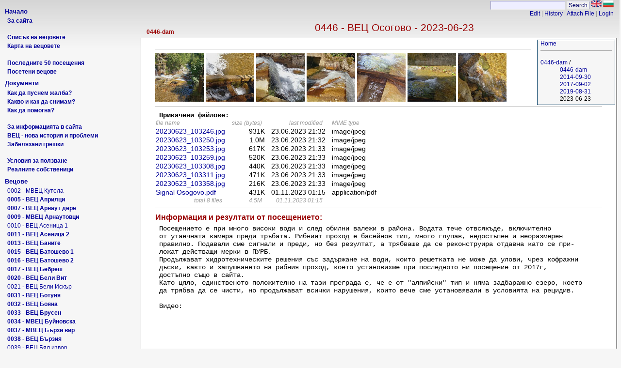

--- FILE ---
content_type: text/html; charset=UTF-8
request_url: https://dams.reki.bg/0446-dam/2023-06-23
body_size: 10354
content:
<!DOCTYPE html PUBLIC "-//W3C//DTD XHTML 1.0 Transitional//EN"
	"http://www.w3.org/TR/xhtml1/DTD/xhtml1-transitional.dtd">
<html xmlns="http://www.w3.org/1999/xhtml">
<head>
	<title>Вецове - 0446 - ВЕЦ Осогово - 2023-06-23</title>
	
     <link href='https://dams.reki.bg/pub/skins/gemini/css/pm-core.css' rel='stylesheet' type='text/css' />
<!--HTMLHeader--><style type='text/css'><!--
  .rtl, .rtl * {direction:rtl; unicode-bidi:bidi-override;}
  .ltr, .ltr * {direction:ltr; unicode-bidi:bidi-override;}
  .rtl .indent, .rtl.indent, .rtl .outdent, .rtl.outdent {
    margin-left:0; margin-right: 40px;
  }
   #sidebarfontsizer {display:none} 
 #sidebarsearch {display:none} 
.noPmTOC {display:none;}
.PmTOCdiv { display: inline-block; font-size: 13px; overflow: auto; max-height: 500px;}
.PmTOCdiv a { text-decoration: none;}
.back-arrow {font-size: .9em; text-decoration: none;}
#PmTOCchk + label {cursor: pointer;}
#PmTOCchk {display: none;}
#PmTOCchk:not(:checked) + label > .show {display: none;}
#PmTOCchk:checked + label > .hide {display: none;}
#PmTOCchk:checked + label + div {display: none;}table.sortable th { cursor: pointer; }
table.sortable th::after { color: transparent; content: "\00A0\025B8"; }
table.sortable th:hover::after { color: inherit; content: "\00A0\025B8"; }
table.sortable th.dir-u::after { color: inherit; content: "\00A0\025BE"; }
table.sortable th.dir-d::after { color: inherit; content: "\00A0\025B4"; }
--></style><meta http-equiv='Content-Type' content='text/html; charset=utf-8' />
<meta name="title" content="Вецове - 0446 - ВЕЦ Осогово - 2023-06-23"/>
<meta name="description" content="Вецове - 0446 - ВЕЦ Осогово - 2023-06-23"/>
<meta name="keywords" content="вец, мвец, вецове, водохващане, снимки, видео, наблюдение" />
<link rel="shortcut icon" href="/favicon.ico" />

<link rel='stylesheet' type='text/css' href='https://dams.reki.bg/pub/attachtable/attachtable.css' />
<style type='text/css'> img.mini { width: 100px; height: 100px; }</style>
  <meta name='robots' content='index,follow' />

  <style type='text/css' media='all'>
    @import 'https://dams.reki.bg/pub/skins/gemini/css/layout-main.css';
    @import 'https://dams.reki.bg/pub/skins/gemini/css/layout-gemini.css';
    @import 'https://dams.reki.bg/pub/skins/gemini/css/rightbar.css';
  </style>
  <link href='https://dams.reki.bg/pub/skins/gemini/css/layout-print.css' rel='stylesheet' type='text/css' media='print' />  
   <link href='https://dams.reki.bg/pub/skins/gemini/css/font-verdana.css' rel='stylesheet' type='text/css' media='screen' />   
   <link href='https://dams.reki.bg/pub/skins/gemini/css/c-silver.css' rel='stylesheet' type='text/css' media='screen' /> 
   <style type='text/css'><!--
   #sidebarbox { width: 280px }
   --></style> 
    
  <style type='text/css'><!--
     #rightbar { width:12em; margin:-1em -2.2em 0.25em 1em; float:right;} 
  --></style>
  <!--[if lt IE 7]>
    <style type='text/css'> #rightbar {margin:-1em -1.1em 0.25em 1em; } </style>
  <![endif]-->
  
  <style type='text/css'>
  pre {	white-space: pre-wrap; /* css-3 */
	white-space: -moz-pre-wrap; /* Mozilla, since 1999 */
	white-space: -pre-wrap; /* Opera 4-6 */
	white-space: -o-pre-wrap; /* Opera 7 */
	*break-word: break-all; /* Internet Explorer 7 */
	*white-space: pre;
	* html pre { white-space: normal; /* old IE */ }	
	</style>
  <script type='text/javascript' src='https://dams.reki.bg/pub/fancybox/jquery-1.4.4.min.js'></script>
<script type='text/javascript' src='https://dams.reki.bg/pub/fancybox/jquery.fancybox-1.3.4.pack.js'></script>
<script type='text/javascript' src='https://dams.reki.bg/pub/fancybox/mini-fancybox.js'></script>
<link rel='stylesheet' href='https://dams.reki.bg/pub/fancybox/jquery.fancybox-1.3.4.css' type='text/css' media='screen'/>


</head>
<body >
    <script type='text/javascript' language='javaScript1.2'>
    <!--
       document.cookie = 'javascript=1; path=/';
       if (fontSize) fontSize.fontSizeInit();
    --></script>
<div id='wrapper'>
<div id='head'>
<!--PageStdTopNavFmt--><!--/PageStdTopNavFmt-->
<!--PageHeaderFmt--><!--/PageHeaderFmt-->
</div>
	<div class='clearer'><!-- a clearer division --></div>

	<table id='midtbl' width='100%' cellspacing='0' cellpadding='0'>
		<tr>
<!--PageLeftFmt-->
		<td id='sidebarbox' valign='top'>
			<div id='sidebar'>
				<div id='sideheader' class='pageheader'>
					<p><a class='urllink' href='https://dams.reki.bg'></a>
</p>

				</div>
				<div id='sidebarsearch'><form  class='wikisearch' action='https://dams.reki.bg/0446-dam/2023-06-23' method='get'>
   <input type='text' name='q' value='Search' class='inputbox searchbox' size='20' 
	 onfocus="if(this.value=='Search') this.value=''" onblur="if(this.value=='') this.value='Search'"  />
   <input type='submit' class='inputbutton searchbutton' value='Go' />
   <input type='hidden' name='focus' value='true' />
   <input type='hidden' name='action' value='search' />
  </form>
</div>
				<div id='sidebarfontsizer'></div>
				<div class='clearer'><!-- a clearer division --></div>
				<ul><li>
</li></ul><p class='vspace sidehead'> <a class='wikilink' href='https://dams.reki.bg/Dams/Dams'>Начало</a>
</p><ul><li><a class='wikilink' href='https://dams.reki.bg/Dams/About'><strong>За сайта</strong></a>
<div class='vspace'></div></li><li><a class='wikilink' href='https://dams.reki.bg/Dams/List'><strong>Списък на вецовете</strong></a>
</li><li><a class='wikilink' href='https://dams.reki.bg/Dams/Map'><strong>Карта на вецовете</strong></a>
<div class='vspace'></div></li><li><a class='wikilink' href='https://dams.reki.bg/Dams/Last-Visits'><strong>Последните 50 посещения</strong></a>
</li><li><a class='wikilink' href='https://dams.reki.bg/Dams/Status'><strong>Посетени вецове</strong></a>
</li></ul><p class='vspace sidehead'> <a class='wikilink' href='https://dams.reki.bg/Docs/Docs'>Документи</a>
</p><ul><li><a class='wikilink' href='https://dams.reki.bg/Docs/Jalba'><strong>Как да пуснем жалба?</strong></a>
</li><li><a class='wikilink' href='https://dams.reki.bg/Docs/Pictures'><strong>Какво и как да снимам?</strong></a>
</li><li><a class='wikilink' href='https://dams.reki.bg/Docs/Help-US'><strong>Как да помогна?</strong></a>
<div class='vspace'></div></li><li><a class='wikilink' href='https://dams.reki.bg/Docs/Site'><strong>За информацията в сайта</strong></a>
</li><li><a class='wikilink' href='https://dams.reki.bg/Docs/Story'><strong>ВЕЦ - нова история и проблеми</strong></a>
</li><li><a class='wikilink' href='https://dams.reki.bg/Docs/Errors'><strong>Забелязани грешки</strong></a>
<div class='vspace'></div></li><li><a class='wikilink' href='https://dams.reki.bg/Docs/Terms'><strong>Условия за ползване</strong></a>
</li><li><a class='wikilink' href='https://dams.reki.bg/Dams/Owners'><strong>Реалните собственици</strong></a>
</li></ul><p class='vspace sidehead'> Вецове
</p><ul><li><a class='wikilink' href='https://dams.reki.bg/0002-dam/0002-dam'>0002 - МВЕЦ Кутела</a>
</li><li><a class='wikilink' href='https://dams.reki.bg/0005-dam/0005-dam'><strong>0005 - ВЕЦ Априлци</strong></a>
</li><li><a class='wikilink' href='https://dams.reki.bg/0007-dam/0007-dam'><strong>0007 - ВЕЦ Арнаут дере</strong></a>
</li><li><a class='wikilink' href='https://dams.reki.bg/0009-dam/0009-dam'><strong>0009 - МВЕЦ Арнаутовци</strong></a>
</li><li><a class='wikilink' href='https://dams.reki.bg/0010-dam/0010-dam'>0010 - ВЕЦ Асеница 1</a>
</li><li><a class='wikilink' href='https://dams.reki.bg/0011-dam/0011-dam'><strong>0011 - ВЕЦ Асеница 2</strong></a>
</li><li><a class='wikilink' href='https://dams.reki.bg/0013-dam/0013-dam'><strong>0013 - ВЕЦ Баните</strong></a>
</li><li><a class='wikilink' href='https://dams.reki.bg/0015-dam/0015-dam'><strong>0015 - ВЕЦ Батошево 1</strong></a>
</li><li><a class='wikilink' href='https://dams.reki.bg/0016-dam/0016-dam'><strong>0016 - ВЕЦ Батошево 2</strong></a>
</li><li><a class='wikilink' href='https://dams.reki.bg/0017-dam/0017-dam'><strong>0017 - ВЕЦ Бебреш</strong></a>
</li><li><a class='wikilink' href='https://dams.reki.bg/0020-dam/0020-dam'><strong>0020 - ВЕЦ Бели Вит</strong></a>
</li><li><a class='wikilink' href='https://dams.reki.bg/0021-dam/0021-dam'>0021 - ВЕЦ Бели Искър</a>
</li><li><a class='wikilink' href='https://dams.reki.bg/0031-dam/0031-dam'><strong>0031 - ВЕЦ Ботуня</strong></a>
</li><li><a class='wikilink' href='https://dams.reki.bg/0032-dam/0032-dam'><strong>0032 - ВЕЦ Бояна</strong></a>
</li><li><a class='wikilink' href='https://dams.reki.bg/0033-dam/0033-dam'><strong>0033 - ВЕЦ Брусен</strong></a>
</li><li><a class='wikilink' href='https://dams.reki.bg/0034-dam/0034-dam'><strong>0034 - МВЕЦ Буйновска</strong></a>
</li><li><a class='wikilink' href='https://dams.reki.bg/0037-dam/0037-dam'><strong>0037 - МВЕЦ Бързи вир</strong></a>
</li><li><a class='wikilink' href='https://dams.reki.bg/0038-dam/0038-dam'><strong>0038 - ВЕЦ Бързия</strong></a>
</li><li><a class='wikilink' href='https://dams.reki.bg/0039-dam/0039-dam'>0039 - ВЕЦ Бял извор</a>
</li><li><a class='wikilink' href='https://dams.reki.bg/0041-dam/0041-dam'>0041 - МВЕЦ Бяла река</a>
</li><li><a class='wikilink' href='https://dams.reki.bg/0047-dam/0047-dam'><strong>0047 - ВЕЦ Видима</strong></a>
</li><li><a class='wikilink' href='https://dams.reki.bg/0059-dam/0059-dam'><strong>0059 - ВЕЦ Гашня 2003</strong></a>
</li><li><a class='wikilink' href='https://dams.reki.bg/0062-dam/0062-dam'>0062 - ВЕЦ Горни Лом</a>
</li><li><a class='wikilink' href='https://dams.reki.bg/0063-dam/0063-dam'><strong>0063 - ВЕЦ Горски Дол</strong></a>
</li><li><a class='wikilink' href='https://dams.reki.bg/0066-dam/0066-dam'><strong>0066 - ВЕЦ Гурково</strong></a>
</li><li><a class='wikilink' href='https://dams.reki.bg/0068-dam/0068-dam'><strong>0068 - МВЕЦ Гьоврен</strong></a>
</li><li><a class='wikilink' href='https://dams.reki.bg/0070-dam/0070-dam'><strong>0070 - ВЕЦ Давидково 2</strong></a>
</li><li><a class='wikilink' href='https://dams.reki.bg/0071-dam/0071-dam'><strong>0071 - ВЕЦ Дебнево</strong></a>
</li><li><a class='wikilink' href='https://dams.reki.bg/0080-dam/0080-dam'><strong>0080 - ВЕЦ Долене 1</strong></a>
</li><li><a class='wikilink' href='https://dams.reki.bg/0084-dam/0084-dam'><strong>0084 - ВЕЦ Душево</strong></a>
</li><li><a class='wikilink' href='https://dams.reki.bg/0085-dam/0085-dam'><strong>0085 - ВЕЦ Дълга река</strong></a>
</li><li><a class='wikilink' href='https://dams.reki.bg/0089-dam/0089-dam'><strong>0089 - ВЕЦ Елена</strong></a>
</li><li><a class='wikilink' href='https://dams.reki.bg/0091-dam/0091-dam'><strong>0091 - ВЕЦ Ели дере</strong></a>
</li><li><a class='wikilink' href='https://dams.reki.bg/0095-dam/0095-dam'><strong>0095 - ВЕЦ Енерджи Чипровци</strong></a>
</li><li><a class='wikilink' href='https://dams.reki.bg/0097-dam/0097-dam'><strong>0097 - ВЕЦ Енина</strong></a>
</li><li><a class='wikilink' href='https://dams.reki.bg/0098-dam/0098-dam'><strong>0098 - МВЕЦ Ерма</strong></a>
</li><li><a class='wikilink' href='https://dams.reki.bg/0101-dam/0101-dam'><strong>0101 - ВЕЦ Етрополе</strong></a>
</li><li><a class='wikilink' href='https://dams.reki.bg/0105-dam/0105-dam'><strong>0105 - ВЕЦ Забърдо</strong></a>
</li><li><a class='wikilink' href='https://dams.reki.bg/0107-dam/0107-dam'><strong>0107 - ВЕЦ Зареница</strong></a>
</li><li><a class='wikilink' href='https://dams.reki.bg/0108-dam/0108-dam'><strong>0108 - ВЕЦ Зла река</strong></a>
</li><li><a class='wikilink' href='https://dams.reki.bg/0112-dam/0112-dam'><strong>0112 - МВЕЦ Зора</strong></a>
</li><li><a class='wikilink' href='https://dams.reki.bg/0115-dam/0115-dam'><strong>0115 - ВЕЦ Иваник</strong></a>
</li><li><a class='wikilink' href='https://dams.reki.bg/0116-dam/0116-dam'><strong>0116 - ВЕЦ Имарет дере</strong></a>
</li><li><a class='wikilink' href='https://dams.reki.bg/0117-dam/0117-dam'>0117 - ВЕЦ Искра</a>
</li><li><a class='wikilink' href='https://dams.reki.bg/0119-dam/0119-dam'><strong>0119 - ВЕЦ Кадиево</strong></a>
</li><li><a class='wikilink' href='https://dams.reki.bg/0120-dam/0120-dam'><strong>0120 - МВЕЦ Калето</strong></a>
</li><li><a class='wikilink' href='https://dams.reki.bg/0121-dam/0121-dam'><strong>0121 - ВЕЦ Каломен</strong></a>
</li><li><a class='wikilink' href='https://dams.reki.bg/0122-dam/0122-dam'><strong>0122 - ВЕЦ Камен рид</strong></a>
</li><li><a class='wikilink' href='https://dams.reki.bg/0125-dam/0125-dam'>0125 - ВЕЦ Карлуково</a>
</li><li><a class='wikilink' href='https://dams.reki.bg/0126-dam/0126-dam'><strong>0126 - ВЕЦ Кимера 1</strong></a>
</li><li><a class='wikilink' href='https://dams.reki.bg/0127-dam/0127-dam'><strong>0127 - ВЕЦ Китка</strong></a>
</li><li><a class='wikilink' href='https://dams.reki.bg/0128-dam/0128-dam'><strong>0128 - МВЕЦ Неси</strong></a>
</li><li><a class='wikilink' href='https://dams.reki.bg/0129-dam/0129-dam'><strong>0129 - ВЕЦ Клисура</strong></a>
</li><li><a class='wikilink' href='https://dams.reki.bg/0132-dam/0132-dam'>0132 - ВЕЦ Койнаре</a>
</li><li><a class='wikilink' href='https://dams.reki.bg/0135-dam/0135-dam'><strong>0135 - ВЕЦ Косица</strong></a>
</li><li><a class='wikilink' href='https://dams.reki.bg/0140-dam/0140-dam'><strong>0140 - ВЕЦ Крива река</strong></a>
</li><li><a class='wikilink' href='https://dams.reki.bg/0142-dam/0142-dam'>0142 - ВЕЦ Кунино</a>
</li><li><a class='wikilink' href='https://dams.reki.bg/0143-dam/0143-dam'><strong>0143 - ВЕЦ Лакатник</strong></a>
</li><li><a class='wikilink' href='https://dams.reki.bg/0148-dam/0148-dam'>0148 - ВЕЦ Левски</a>
</li><li><a class='wikilink' href='https://dams.reki.bg/0149-dam/0149-dam'><strong>0149 - МВЕЦ Леденик</strong></a>
</li><li><a class='wikilink' href='https://dams.reki.bg/0150-dam/0150-dam'><strong>0150 - ВЕЦ Лесето</strong></a>
</li><li><a class='wikilink' href='https://dams.reki.bg/0151-dam/0151-dam'><strong>0151 - ВЕЦ Лешница</strong></a>
</li><li><a class='wikilink' href='https://dams.reki.bg/0152-dam/0152-dam'><strong>0152 - ВЕЦ Лиляново</strong></a>
</li><li><a class='wikilink' href='https://dams.reki.bg/0153-dam/0153-dam'><strong>0153 - ВЕЦ Лисец</strong></a>
</li><li><a class='wikilink' href='https://dams.reki.bg/0154-dam/0154-dam'><strong>0154 - ВЕЦ Ловеч</strong></a>
</li><li><a class='wikilink' href='https://dams.reki.bg/0155-dam/0155-dam'>0155 - ВЕЦ Лозята - 2</a>
</li><li><a class='wikilink' href='https://dams.reki.bg/0156-dam/0156-dam'><strong>0156 - МВЕЦ Лопян</strong></a>
</li><li><a class='wikilink' href='https://dams.reki.bg/0161-dam/0161-dam'><strong>0161 - ВЕЦ Луна</strong></a>
</li><li><a class='wikilink' href='https://dams.reki.bg/0162-dam/0162-dam'><strong>0162 - МВЕЦ Лъки</strong></a>
</li><li><a class='wikilink' href='https://dams.reki.bg/0165-dam/0165-dam'><strong>0165 - ВЕЦ Ляхово</strong></a>
</li><li><a class='wikilink' href='https://dams.reki.bg/0166-dam/0166-dam'>0166 - ВЕЦ Средногорци 2000</a>
</li><li><a class='wikilink' href='https://dams.reki.bg/0168-dam/0168-dam'><strong>0168 - ВЕЦ Малаков камък</strong></a>
</li><li><a class='wikilink' href='https://dams.reki.bg/0169-dam/0169-dam'><strong>0169 - МВЕЦ Малуша</strong></a>
</li><li><a class='wikilink' href='https://dams.reki.bg/0170-dam/0170-dam'><strong>0170 - ВЕЦ Малък Искър</strong></a>
</li><li><a class='wikilink' href='https://dams.reki.bg/0171-dam/0171-dam'><strong>0171 - МВЕЦ Манастирска</strong></a>
</li><li><a class='wikilink' href='https://dams.reki.bg/0174-dam/0174-dam'><strong>0174 - ВЕЦ Мартиново</strong></a>
</li><li><a class='wikilink' href='https://dams.reki.bg/0175-dam/0175-dam'><strong>0175 - МВЕЦ Мега 1</strong></a>
</li><li><a class='wikilink' href='https://dams.reki.bg/0176-dam/0176-dam'><strong>0176 - ВЕЦ Мездра</strong></a>
</li><li><a class='wikilink' href='https://dams.reki.bg/0179-dam/0179-dam'><strong>0179 - ВЕЦ Миджур</strong></a>
</li><li><a class='wikilink' href='https://dams.reki.bg/0181-dam/0181-dam'><strong>0181 - ВЕЦ Милина</strong></a>
</li><li><a class='wikilink' href='https://dams.reki.bg/0186-dam/0186-dam'>0186 - МВЕЦ Мугла</a>
</li><li><a class='wikilink' href='https://dams.reki.bg/0190-dam/0190-dam'><strong>0190 - ВЕЦ Наречен</strong></a>
</li><li><a class='wikilink' href='https://dams.reki.bg/0191-dam/0191-dam'><strong>0191 - ВЕЦ НИК 60</strong></a>
</li><li><a class='wikilink' href='https://dams.reki.bg/0197-dam/0197-dam'>0197 - ВЕЦ Огоста 9</a>
</li><li><a class='wikilink' href='https://dams.reki.bg/0198-dam/0198-dam'><strong>0198 - ВЕЦ Оплетня</strong></a>
</li><li><a class='wikilink' href='https://dams.reki.bg/0202-dam/0202-dam'><strong>0202 - ВЕЦ Лопушна</strong></a>
</li><li><a class='wikilink' href='https://dams.reki.bg/0204-dam/0204-dam'><strong>0204 - ВЕЦ Осика</strong></a>
</li><li><a class='wikilink' href='https://dams.reki.bg/0206-dam/0206-dam'><strong>0206 - ВЕЦ Панчарево</strong></a>
</li><li><a class='wikilink' href='https://dams.reki.bg/0208-dam/0208-dam'><strong>0208 - МВЕЦ Пеев</strong></a>
</li><li><a class='wikilink' href='https://dams.reki.bg/0210-dam/0210-dam'><strong>0210 - ВЕЦ Петрово</strong></a>
</li><li><a class='wikilink' href='https://dams.reki.bg/0211-dam/0211-dam'><strong>0211 - ВЕЦ Петрохан</strong></a>
</li><li><a class='wikilink' href='https://dams.reki.bg/0212-dam/0212-dam'><strong>0212 - ВЕЦ Пилатовец</strong></a>
</li><li><a class='wikilink' href='https://dams.reki.bg/0213-dam/0213-dam'><strong>0213 - ВЕЦ Пирин</strong></a>
</li><li><a class='wikilink' href='https://dams.reki.bg/0214-dam/0214-dam'><strong>0214 - ВЕЦ Пирин Ват 1</strong></a>
</li><li><a class='wikilink' href='https://dams.reki.bg/0215-dam/0215-dam'>0215 - ВЕЦ Пирин Ват 2</a>
</li><li><a class='wikilink' href='https://dams.reki.bg/0217-dam/0217-dam'>0217 - ВЕЦ Пирин Ват 4</a>
</li><li><a class='wikilink' href='https://dams.reki.bg/0221-dam/0221-dam'><strong>0221 - ВЕЦ Попина лъка</strong></a>
</li><li><a class='wikilink' href='https://dams.reki.bg/0227-dam/0227-dam'><strong>0227 - ВЕЦ Прокопаник</strong></a>
</li><li><a class='wikilink' href='https://dams.reki.bg/0228-dam/0228-dam'>0228 - ВЕЦ Пчелина</a>
</li><li><a class='wikilink' href='https://dams.reki.bg/0230-dam/0230-dam'><strong>0230 - ВЕЦ Равна</strong></a>
</li><li><a class='wikilink' href='https://dams.reki.bg/0231-dam/0231-dam'><strong>0231 - ВЕЦ Радомирци</strong></a>
</li><li><a class='wikilink' href='https://dams.reki.bg/0233-dam/0233-dam'><strong>0233 - ВЕЦ Разлог</strong></a>
</li><li><a class='wikilink' href='https://dams.reki.bg/0234-dam/0234-dam'><strong>0234 - ВЕЦ Ракита</strong></a>
</li><li><a class='wikilink' href='https://dams.reki.bg/0236-dam/0236-dam'>0236 - МВЕЦ Ралица 2</a>
</li><li><a class='wikilink' href='https://dams.reki.bg/0242-dam/0242-dam'><strong>0242 - МВЕЦ Ретиже</strong></a>
</li><li><a class='wikilink' href='https://dams.reki.bg/0243-dam/0243-dam'><strong>0243 - ВЕЦ Речица</strong></a>
</li><li><a class='wikilink' href='https://dams.reki.bg/0248-dam/0248-dam'><strong>0248 - ВЕЦ Роса</strong></a>
</li><li><a class='wikilink' href='https://dams.reki.bg/0249-dam/0249-dam'>0249 - ВЕЦ Росица 3</a>
</li><li><a class='wikilink' href='https://dams.reki.bg/0253-dam/0253-dam'><strong>0253 - ВЕЦ Румянцево</strong></a>
</li><li><a class='wikilink' href='https://dams.reki.bg/0256-dam/0256-dam'>0256 - МВЕЦ Сборище</a>
</li><li><a class='wikilink' href='https://dams.reki.bg/0257-dam/0257-dam'><strong>0257 - ВЕЦ Света Петка</strong></a>
</li><li><a class='wikilink' href='https://dams.reki.bg/0260-dam/0260-dam'><strong>0260 - МВЕЦ Свражен</strong></a>
</li><li><a class='wikilink' href='https://dams.reki.bg/0263-dam/0263-dam'><strong>0263 - ВЕЦ Симеоново</strong></a>
</li><li><a class='wikilink' href='https://dams.reki.bg/0264-dam/0264-dam'><strong>0264 - МВЕЦ Сини вир</strong></a>
</li><li><a class='wikilink' href='https://dams.reki.bg/0265-dam/0265-dam'><strong>0265 - ВЕЦ Сироко</strong></a>
</li><li><a class='wikilink' href='https://dams.reki.bg/0267-dam/0267-dam'><strong>0267 - ВЕЦ Сливка</strong></a>
</li><li><a class='wikilink' href='https://dams.reki.bg/0269-dam/0269-dam'><strong>0269 - МВЕЦ Соколна</strong></a>
</li><li><a class='wikilink' href='https://dams.reki.bg/0270-dam/0270-dam'><strong>0270 - ВЕЦ Спанчево</strong></a>
</li><li><a class='wikilink' href='https://dams.reki.bg/0272-dam/0272-dam'><strong>0272 - МВЕЦ Средногорци</strong></a>
</li><li><a class='wikilink' href='https://dams.reki.bg/0273-dam/0273-dam'><strong>0273 - ВЕЦ Стакевци</strong></a>
</li><li><a class='wikilink' href='https://dams.reki.bg/0275-dam/0275-dam'><strong>0275 - ВЕЦ Стара река 1</strong></a>
</li><li><a class='wikilink' href='https://dams.reki.bg/0278-dam/0278-dam'><strong>0278 - ВЕЦ Стърна</strong></a>
</li><li><a class='wikilink' href='https://dams.reki.bg/0280-dam/0280-dam'><strong>0280 - ВЕЦ Кутра-Твърдица</strong></a>
</li><li><a class='wikilink' href='https://dams.reki.bg/0286-dam/0286-dam'><strong>0286 - МВЕЦ Тича</strong></a>
</li><li><a class='wikilink' href='https://dams.reki.bg/0287-dam/0287-dam'><strong>0287 - МВЕЦ Тополница</strong></a>
</li><li><a class='wikilink' href='https://dams.reki.bg/0293-dam/0293-dam'><strong>0293 - ВЕЦ Трещена</strong></a>
</li><li><a class='wikilink' href='https://dams.reki.bg/0294-dam/0294-dam'><strong>0294 - ВЕЦ Троян 1</strong></a>
</li><li><a class='wikilink' href='https://dams.reki.bg/0295-dam/0295-dam'><strong>0295 - ВЕЦ Троян - 2</strong></a>
</li><li><a class='wikilink' href='https://dams.reki.bg/0297-dam/0297-dam'><strong>0297 - ВЕЦ Тъжа</strong></a>
</li><li><a class='wikilink' href='https://dams.reki.bg/0300-dam/0300-dam'><strong>0300 - ВЕЦ Тъмръш</strong></a>
</li><li><a class='wikilink' href='https://dams.reki.bg/0301-dam/0301-dam'><strong>0301 - ВЕЦ Устово</strong></a>
</li><li><a class='wikilink' href='https://dams.reki.bg/0302-dam/0302-dam'><strong>0302 - ВЕЦ Устрем</strong></a>
</li><li><a class='wikilink' href='https://dams.reki.bg/0303-dam/0303-dam'><strong>0303 - ВЕЦ Ухловица</strong></a>
</li><li><a class='wikilink' href='https://dams.reki.bg/0304-dam/0304-dam'><strong>0304 - ВЕЦ Фалковец</strong></a>
</li><li><a class='wikilink' href='https://dams.reki.bg/0305-dam/0305-dam'><strong>0305 - ВЕЦ Флеш</strong></a>
</li><li><a class='wikilink' href='https://dams.reki.bg/0309-dam/0309-dam'><strong>0309 - ВЕЦ Хладилника</strong></a>
</li><li><a class='wikilink' href='https://dams.reki.bg/0310-dam/0310-dam'><strong>0310 - ВЕЦ Хубча</strong></a>
</li><li><a class='wikilink' href='https://dams.reki.bg/0312-dam/0312-dam'><strong>0312 - ВЕЦ Царевец</strong></a>
</li><li><a class='wikilink' href='https://dams.reki.bg/0313-dam/0313-dam'><strong>0313 - МВЕЦ Церово</strong></a>
</li><li><a class='wikilink' href='https://dams.reki.bg/0318-dam/0318-dam'><strong>0318 - ВЕЦ Чаир дере</strong></a>
</li><li><a class='wikilink' href='https://dams.reki.bg/0321-dam/0321-dam'><strong>0321 - ВЕЦ Черепиш</strong></a>
</li><li><a class='wikilink' href='https://dams.reki.bg/0323-dam/0323-dam'><strong>0323 - ВЕЦ Черна</strong></a>
</li><li><a class='wikilink' href='https://dams.reki.bg/0325-dam/0325-dam'><strong>0325 - ВЕЦ Черни Вит</strong></a>
</li><li><a class='wikilink' href='https://dams.reki.bg/0329-dam/0329-dam'><strong>0329 - ВЕЦ Чипровци</strong></a>
</li><li><a class='wikilink' href='https://dams.reki.bg/0336-dam/0336-dam'><strong>0336 - МВЕЦ Чупрене 1</strong></a>
</li><li><a class='wikilink' href='https://dams.reki.bg/0337-dam/0337-dam'><strong>0337 - МВЕЦ Чурековска</strong></a>
</li><li><a class='wikilink' href='https://dams.reki.bg/0339-dam/0339-dam'>0339 - ВЕЦ Шумата</a>
</li><li><a class='wikilink' href='https://dams.reki.bg/0346-dam/0346-dam'>0346 - ВЕЦ Якоруда</a>
</li><li><a class='wikilink' href='https://dams.reki.bg/0347-dam/0347-dam'><strong>0347 - ВЕЦ Янтра</strong></a>
</li><li><a class='wikilink' href='https://dams.reki.bg/0349-dam/0349-dam'>0349 - ВЕЦ-ПАВЕЦ Калин</a>
</li><li><a class='wikilink' href='https://dams.reki.bg/0350-dam/0350-dam'><strong>0350 - Каскада Лепеница</strong></a>
</li><li><a class='wikilink' href='https://dams.reki.bg/0351-dam/0351-dam'>0351 - Каскада Ретиже-2</a>
</li><li><a class='wikilink' href='https://dams.reki.bg/0352-dam/0352-dam'><strong>0352 - Каскада Ретиже-1</strong></a>
</li><li><a class='wikilink' href='https://dams.reki.bg/0353-dam/0353-dam'>0353 - Каскада Ретиже-3</a>
</li><li><a class='wikilink' href='https://dams.reki.bg/0356-dam/0356-dam'><strong>0356 - МВЕЦ Бачево</strong></a>
</li><li><a class='wikilink' href='https://dams.reki.bg/0357-dam/0357-dam'><strong>0357 - МВЕЦ Белица</strong></a>
</li><li><a class='wikilink' href='https://dams.reki.bg/0358-dam/0358-dam'><strong>0358 - ВЕЦ Благоевградска Бистрица - 1</strong></a>
</li><li><a class='wikilink' href='https://dams.reki.bg/0359-dam/0359-dam'>0359 - ВЕЦ Благоевградска Бистрица - 2</a>
</li><li><a class='wikilink' href='https://dams.reki.bg/0360-dam/0360-dam'>0360 - ВЕЦ Благоевградска Бистрица - 3</a>
</li><li><a class='wikilink' href='https://dams.reki.bg/0361-dam/0361-dam'>0361 - ВЕЦ Благоевградска Бистрица - 4</a>
</li><li><a class='wikilink' href='https://dams.reki.bg/0362-dam/0362-dam'>0362 - ВЕЦ Благоевградска Бистрица - 5</a>
</li><li><a class='wikilink' href='https://dams.reki.bg/0363-dam/0363-dam'>0363 - ВЕЦ Благоевградска Бистрица - 6</a>
</li><li><a class='wikilink' href='https://dams.reki.bg/0364-dam/0364-dam'>0364 - ВЕЦ Благоевградска Бистрица - 7</a>
</li><li><a class='wikilink' href='https://dams.reki.bg/0365-dam/0365-dam'><strong>0365 - ВЕЦ Благоевградска Бистрица - 8</strong></a>
</li><li><a class='wikilink' href='https://dams.reki.bg/0366-dam/0366-dam'><strong>0366 - МВЕЦ Бяла река</strong></a>
</li><li><a class='wikilink' href='https://dams.reki.bg/0367-dam/0367-dam'><strong>0367 - МВЕЦ ТАС 2 - Влахи</strong></a>
</li><li><a class='wikilink' href='https://dams.reki.bg/0368-dam/0368-dam'><strong>0368 - МВЕЦ Сокол</strong></a>
</li><li><a class='wikilink' href='https://dams.reki.bg/0369-dam/0369-dam'><strong>0369 - ВЕЦ Гарваница</strong></a>
</li><li><a class='wikilink' href='https://dams.reki.bg/0371-dam/0371-dam'><strong>0371 - МВЕЦ Гостун</strong></a>
</li><li><a class='wikilink' href='https://dams.reki.bg/0372-dam/0372-dam'><strong>0372 - МВЕЦ Градево</strong></a>
</li><li><a class='wikilink' href='https://dams.reki.bg/0373-dam/0373-dam'><strong>0373 - МВЕЦ Джерман</strong></a>
</li><li><a class='wikilink' href='https://dams.reki.bg/0382-dam/0382-dam'>0382 - ВЕЦ Катунци</a>
</li><li><a class='wikilink' href='https://dams.reki.bg/0383-dam/0383-dam'>0383 - ВЕЦ Катунци-1</a>
</li><li><a class='wikilink' href='https://dams.reki.bg/0384-dam/0384-dam'><strong>0384 - МВЕЦ Кашина</strong></a>
</li><li><a class='wikilink' href='https://dams.reki.bg/0386-dam/0386-dam'><strong>0386 - МВЕЦ Костена</strong></a>
</li><li><a class='wikilink' href='https://dams.reki.bg/0387-dam/0387-dam'>0387 - МВЕЦ Крашевица</a>
</li><li><a class='wikilink' href='https://dams.reki.bg/0390-dam/0390-dam'>0390 - МВЕЦ Кресна</a>
</li><li><a class='wikilink' href='https://dams.reki.bg/0392-dam/0392-dam'><strong>0392 - ВЕЦ Манастирска</strong></a>
</li><li><a class='wikilink' href='https://dams.reki.bg/0395-dam/0395-dam'><strong>0395 - МВЕЦ Микрево</strong></a>
</li><li><a class='wikilink' href='https://dams.reki.bg/0398-dam/0398-dam'>0398 - МВЕЦ Петрич</a>
</li><li><a class='wikilink' href='https://dams.reki.bg/0407-dam/0407-dam'><strong>0407 - ВЕЦ Станкова река</strong></a>
</li><li><a class='wikilink' href='https://dams.reki.bg/0409-dam/0409-dam'><strong>0409 - МВЕЦ Сушицка - 2</strong></a>
</li><li><a class='wikilink' href='https://dams.reki.bg/0410-dam/0410-dam'>0410 - МВЕЦ Тас</a>
</li><li><a class='wikilink' href='https://dams.reki.bg/0414-dam/0414-dam'><strong>0414 - МВЕЦ Црънча</strong></a>
</li><li><a class='wikilink' href='https://dams.reki.bg/0415-dam/0415-dam'><strong>0415 - МВЕЦ Черна Места</strong></a>
</li><li><a class='wikilink' href='https://dams.reki.bg/0417-dam/0417-dam'>0417 - ВЕЦ Яново</a>
</li><li><a class='wikilink' href='https://dams.reki.bg/0418-dam/0418-dam'>0418 - МВЕЦ Ярчова скала</a>
</li><li><a class='wikilink' href='https://dams.reki.bg/0420-dam/0420-dam'>0420 - МВЕЦ Селската река</a>
</li><li><a class='wikilink' href='https://dams.reki.bg/0423-dam/0423-dam'><strong>0423 - МВЕЦ Янкулица</strong></a>
</li><li><a class='wikilink' href='https://dams.reki.bg/0428-dam/0428-dam'>0428 - МВЕЦ Габрене</a>
</li><li><a class='wikilink' href='https://dams.reki.bg/0429-dam/0429-dam'><strong>0429 - МВЕЦ Ленища</strong></a>
</li><li><a class='wikilink' href='https://dams.reki.bg/0431-dam/0431-dam'><strong>0431 - ВЕЦ Водемил</strong></a>
</li><li><a class='wikilink' href='https://dams.reki.bg/0432-dam/0432-dam'><strong>0432 - МВЕЦ Мътница</strong></a>
</li><li><a class='wikilink' href='https://dams.reki.bg/0435-dam/0435-dam'><strong>0435 - ВЕЦ Драговищица</strong></a>
</li><li><a class='wikilink' href='https://dams.reki.bg/0437-dam/0437-dam'><strong>0437 - МВЕЦ Дамяница</strong></a>
</li><li><a class='wikilink' href='https://dams.reki.bg/0438-dam/0438-dam'><strong>0438 - ВЕЦ Галабница</strong></a>
</li><li><a class='wikilink' href='https://dams.reki.bg/0445-dam/0445-dam'><strong>0445 - МВЕЦ Ощава</strong></a>
</li><li><a class='wikilink' href='https://dams.reki.bg/0446-dam/0446-dam'><strong>0446 - ВЕЦ Осогово</strong></a>
</li><li><a class='wikilink' href='https://dams.reki.bg/0448-dam/0448-dam'><strong>0448 - Сугаревска</strong></a>
</li><li><a class='wikilink' href='https://dams.reki.bg/0451-dam/0451-dam'><strong>0451 - ВЕЦ Златарица Ген. 1</strong></a>
</li><li><a class='wikilink' href='https://dams.reki.bg/0456-dam/0456-dam'><strong>0456 - МВЕЦ Бистрица А</strong></a>
</li><li><a class='wikilink' href='https://dams.reki.bg/0457-dam/0457-dam'><strong>0457 - МВЕЦ Бяла Места</strong></a>
</li><li><a class='wikilink' href='https://dams.reki.bg/0461-dam/0461-dam'><strong>0461 - ВЕЦ Топлика</strong></a>
</li><li><a class='wikilink' href='https://dams.reki.bg/0464-dam/0464-dam'><strong>0464 - ВЕЦ Влахи</strong></a>
</li><li><a class='wikilink' href='https://dams.reki.bg/0471-dam/0471-dam'>0471 - МВЕЦ Каменица</a>
</li><li><a class='wikilink' href='https://dams.reki.bg/0474-dam/0474-dam'>0474 - МВЕЦ Стара Кресна</a>
</li><li><a class='wikilink' href='https://dams.reki.bg/0478-dam/0478-dam'><strong>0478 - МВЕЦ "Славова"</strong></a>
</li><li><a class='wikilink' href='https://dams.reki.bg/0480-dam/0480-dam'><strong>0480 - ВЕЦ Черни Осъм</strong></a>
</li><li><a class='wikilink' href='https://dams.reki.bg/0481-dam/0481-dam'><strong>0481 - ВЕЦ Давидково 1</strong></a>
</li><li><a class='wikilink' href='https://dams.reki.bg/0482-dam/0482-dam'><strong>0482 - ВЕЦ Алеко</strong></a>
</li><li><a class='wikilink' href='https://dams.reki.bg/0483-dam/0483-dam'><strong>0483 - ВЕЦ Батак</strong></a>
</li><li><a class='wikilink' href='https://dams.reki.bg/0484-dam/0484-dam'><strong>0484 - ВЕЦ Пастра</strong></a>
</li><li><a class='wikilink' href='https://dams.reki.bg/0485-dam/0485-dam'><strong>0485 - ПАВЕЦ Белмекен</strong></a>
</li><li><a class='wikilink' href='https://dams.reki.bg/0486-dam/0486-dam'>0486 - ВЕЦ Сестримо</a>
</li><li><a class='wikilink' href='https://dams.reki.bg/0487-dam/0487-dam'><strong>0487 - ВЕЦ Момина Клисура</strong></a>
</li><li><a class='wikilink' href='https://dams.reki.bg/0488-dam/0488-dam'><strong>0488 - ПАВЕЦ Чаира</strong></a>
</li><li><a class='wikilink' href='https://dams.reki.bg/0489-dam/0489-dam'>0489 - ВЕЦ Каменица</a>
</li><li><a class='wikilink' href='https://dams.reki.bg/0490-dam/0490-dam'>0490 - ВЕЦ Рила</a>
</li><li><a class='wikilink' href='https://dams.reki.bg/0491-dam/0491-dam'><strong>0491 - МВЕЦ Лесичово</strong></a>
</li><li><a class='wikilink' href='https://dams.reki.bg/0492-dam/0492-dam'><strong>0492 - ВЕЦ Пчелина</strong></a>
</li><li><a class='wikilink' href='https://dams.reki.bg/0493-dam/0493-dam'><strong>0493 - МВЕЦ Лозята</strong></a>
</li><li><a class='wikilink' href='https://dams.reki.bg/0494-dam/0494-dam'>0494 - ВЕЦ Ходжово</a>
</li><li><a class='wikilink' href='https://dams.reki.bg/0495-dam/0495-dam'><strong>0495 - ВЕЦ Девин</strong></a>
</li><li><a class='wikilink' href='https://dams.reki.bg/0496-dam/0496-dam'>0496 - ВЕЦ Мала Църква</a>
</li><li><a class='wikilink' href='https://dams.reki.bg/0497-dam/0497-dam'><strong>0497 - ВЕЦ Цанков камък</strong></a>
</li><li><a class='wikilink' href='https://dams.reki.bg/0498-dam/0498-dam'><strong>0498 - ВЕЦ Самораново</strong></a>
</li><li><a class='wikilink' href='https://dams.reki.bg/0499-dam/0499-dam'><strong>0499 - МВЕЦ Баба Цвета</strong></a>
</li><li><a class='wikilink' href='https://dams.reki.bg/0501-dam/0501-dam'><strong>0501 - МВЕЦ Черешовица</strong></a>
</li><li><a class='wikilink' href='https://dams.reki.bg/0502-dam/0502-dam'><strong>0502 - ВЕЦ Яденица</strong></a>
</li><li><a class='createlinktext' rel='nofollow'
    href='https://dams.reki.bg/0503-dam/0503-dam'>0503 - FREE</a><a rel='nofollow' 
    class='createlink' href='https://dams.reki.bg/0503-dam/0503-dam'>?</a>
</li></ul><p class='vspace sidehead'> <a class='wikilink' href='https://dams.reki.bg/PmWiki/PmWiki'>PmWiki</a>
</p><ul><li><a class='wikilink' href='https://dams.reki.bg/PmWiki/BasicEditing'>Basic Editing</a>
</li><li><a class='wikilink' href='https://dams.reki.bg/PmWiki/DocumentationIndex'>Documentation Index</a>
</li><li><a class='wikilink' href='https://dams.reki.bg/PmWiki/FAQ'>PmWiki FAQ</a>
</li></ul><p class='vspace'  style='text-align: right;'> <span style='font-size:83%'><a class='wikilink' href='https://dams.reki.bg/Site/SideBar'>edit SideBar</a></span>
</p>
<div class='vspace'></div>

				<div id="sidebarfooter">
				
			</div>
		</td>
<!--/PageLeftFmt-->
    <td id='main' valign='top' align='left'>
<!--PageSmlTopNavFmt-->
	<div id='smltopnav' class='nav'>
		<ul><li><form  class='wikisearch' action='https://dams.reki.bg/0446-dam/2023-06-23' method='get'>
   <input type='text' name='q' value='' class='inputbox searchbox' size='20'  />
   <input type='submit' class='inputbutton searchbutton' value='Search' />
   <input type='hidden' name='action' value='search' />
  </form> <a class='wikilink' href='https://dams.reki.bg/0446-dam/2023-06-23?setlang=en'><img src='https://dams.reki.bg/uploads/Site/Site/en.png' alt='english' title='english' /></a> <a class='wikilink' href='https://dams.reki.bg/0446-dam/2023-06-23?setlang=bg'><img src='https://dams.reki.bg/uploads/Site/Site/bg.png' alt='bulgarian' title='bulgarian' /></a> 
</li></ul><div class='rfloat' > 
<ul><li><a accesskey='e'  class='wikilink' href='https://dams.reki.bg/0446-dam/2023-06-23'>Edit</a>
</li><li><a accesskey='h'  class='wikilink' href='https://dams.reki.bg/0446-dam/2023-06-23'>History</a>
</li><li><a class='wikilink' href='https://dams.reki.bg/0446-dam/2023-06-23'>Attach File</a>
</li><li class='login'><a accesskey=''  rel='nofollow'  class='wikilink' href='https://dams.reki.bg/0446-dam/2023-06-23'>Login</a>
</li></ul></div>
<div class='vspace'></div>

		<div class='clearer'><!-- a clearer division --></div>
	</div>
<!--/PageSmlTopNavFmt-->
<!--PageTitleFmt-->
	<div id='titlebarbox'>
	 <div id='titlebar'>
    <div id='pagegroup'><a href='https://dams.reki.bg/0446-dam/'>0446-dam</a></div>
		<div id='pagetitle'>
			<h1><a class='titlelink' href='?action=browse'>0446 - ВЕЦ Осогово - 2023-06-23</a></h1>
		</div>
	 </div>
	</div>
<!--/PageTitleFmt-->
		<div class='clearer'><!--end of page--></div>
		<div id='content'>
<!--PageRightFmt-->
			<div id='rightbar'><p><a class='wikilink' href='https://dams.reki.bg/Dams/Dams'>Home</a>
</p><hr />
<div class='fpltemplate'><div class='vspace'></div><dl><dt><a class='wikilink' href='https://dams.reki.bg/0446-dam/0446-dam'>0446-dam</a> /</dt><dd>
</dd><dt> </dt><dd><a class='wikilink' href='https://dams.reki.bg/0446-dam/0446-dam'>0446-dam</a>
</dd><dt> </dt><dd><a class='wikilink' href='https://dams.reki.bg/0446-dam/2014-09-30'>2014-09-30</a>
</dd><dt> </dt><dd><a class='wikilink' href='https://dams.reki.bg/0446-dam/2017-09-02'>2017-09-02</a>
</dd><dt> </dt><dd><a class='wikilink' href='https://dams.reki.bg/0446-dam/2019-08-31'>2019-08-31</a>
</dd><dt> </dt><dd><a class='selflink'>2023-06-23</a>
</dd></dl>
</div>
</div>
<!--/PageRightFmt-->
<!--PageText-->
<div id='wikitext'>
<hr />
<div class='img imgonly'><a href="https://dams.reki.bg/uploads/0446-dam/2023-06-23/20230623_103246.jpg" class="minilink" target="_blank" rel='lightbox_mini' title="20230623 103246"><img class="mini" src="https://dams.reki.bg/uploads/0446-dam/2023-06-23/th00---20230623_103246.jpg.jpg" title="20230623 103246" alt="20230623 103246" border="0" /></a> <a href="https://dams.reki.bg/uploads/0446-dam/2023-06-23/20230623_103250.jpg" class="minilink" target="_blank" rel='lightbox_mini' title="20230623 103250"><img class="mini" src="https://dams.reki.bg/uploads/0446-dam/2023-06-23/th00---20230623_103250.jpg.jpg" title="20230623 103250" alt="20230623 103250" border="0" /></a> <a href="https://dams.reki.bg/uploads/0446-dam/2023-06-23/20230623_103253.jpg" class="minilink" target="_blank" rel='lightbox_mini' title="20230623 103253"><img class="mini" src="https://dams.reki.bg/uploads/0446-dam/2023-06-23/th00---20230623_103253.jpg.jpg" title="20230623 103253" alt="20230623 103253" border="0" /></a> <a href="https://dams.reki.bg/uploads/0446-dam/2023-06-23/20230623_103259.jpg" class="minilink" target="_blank" rel='lightbox_mini' title="20230623 103259"><img class="mini" src="https://dams.reki.bg/uploads/0446-dam/2023-06-23/th00---20230623_103259.jpg.jpg" title="20230623 103259" alt="20230623 103259" border="0" /></a> <a href="https://dams.reki.bg/uploads/0446-dam/2023-06-23/20230623_103308.jpg" class="minilink" target="_blank" rel='lightbox_mini' title="20230623 103308"><img class="mini" src="https://dams.reki.bg/uploads/0446-dam/2023-06-23/th00---20230623_103308.jpg.jpg" title="20230623 103308" alt="20230623 103308" border="0" /></a> <a href="https://dams.reki.bg/uploads/0446-dam/2023-06-23/20230623_103311.jpg" class="minilink" target="_blank" rel='lightbox_mini' title="20230623 103311"><img class="mini" src="https://dams.reki.bg/uploads/0446-dam/2023-06-23/th00---20230623_103311.jpg.jpg" title="20230623 103311" alt="20230623 103311" border="0" /></a> <a href="https://dams.reki.bg/uploads/0446-dam/2023-06-23/20230623_103358.jpg" class="minilink" target="_blank" rel='lightbox_mini' title="20230623 103358"><img class="mini" src="https://dams.reki.bg/uploads/0446-dam/2023-06-23/th00---20230623_103358.jpg.jpg" title="20230623 103358" alt="20230623 103358" border="0" /></a></div>
<hr />
<pre> <strong>Прикачени файлове: </strong>
</pre>
<table cellspacing='0' style='text-align:right;' class='attachtable sortable'>
<thead><tr><th style='text-align:left;'>file name</th><th>size (bytes)</th><th>last modified</th><th style='text-align:left;'>MIME type</th></tr></thead>
<tfoot><tr><th>total 8 files</th><th><span title='4,740,345'>4.5M</span></th><th>01.11.2023 01:15</th><th></th></tr></tfoot>
<tbody>
<tr><td align='left'><a href='https://dams.reki.bg/uploads/0446-dam/2023-06-23/20230623_103246.jpg' title='View' target='_blank'>20230623_103246.jpg</a>   </td><td><span title='953,381'>931K</span></td><td>23.06.2023 21:32</td><td align='left'>image/jpeg</td></tr>
<tr><td align='left'><a href='https://dams.reki.bg/uploads/0446-dam/2023-06-23/20230623_103250.jpg' title='View' target='_blank'>20230623_103250.jpg</a>   </td><td><span title='1,026,229'>1.0M</span></td><td>23.06.2023 21:32</td><td align='left'>image/jpeg</td></tr>
<tr><td align='left'><a href='https://dams.reki.bg/uploads/0446-dam/2023-06-23/20230623_103253.jpg' title='View' target='_blank'>20230623_103253.jpg</a>   </td><td><span title='632,196'>617K</span></td><td>23.06.2023 21:33</td><td align='left'>image/jpeg</td></tr>
<tr><td align='left'><a href='https://dams.reki.bg/uploads/0446-dam/2023-06-23/20230623_103259.jpg' title='View' target='_blank'>20230623_103259.jpg</a>   </td><td><span title='532,977'>520K</span></td><td>23.06.2023 21:33</td><td align='left'>image/jpeg</td></tr>
<tr><td align='left'><a href='https://dams.reki.bg/uploads/0446-dam/2023-06-23/20230623_103308.jpg' title='View' target='_blank'>20230623_103308.jpg</a>   </td><td><span title='450,660'>440K</span></td><td>23.06.2023 21:33</td><td align='left'>image/jpeg</td></tr>
<tr><td align='left'><a href='https://dams.reki.bg/uploads/0446-dam/2023-06-23/20230623_103311.jpg' title='View' target='_blank'>20230623_103311.jpg</a>   </td><td><span title='482,354'>471K</span></td><td>23.06.2023 21:33</td><td align='left'>image/jpeg</td></tr>
<tr><td align='left'><a href='https://dams.reki.bg/uploads/0446-dam/2023-06-23/20230623_103358.jpg' title='View' target='_blank'>20230623_103358.jpg</a>   </td><td><span title='221,039'>216K</span></td><td>23.06.2023 21:33</td><td align='left'>image/jpeg</td></tr>
<tr><td align='left'><a href='https://dams.reki.bg/uploads/0446-dam/2023-06-23/Signal%20Osogovo.pdf' title='View' target='_blank'>Signal Osogovo.pdf</a>   </td><td><span title='441,509'>431K</span></td><td>01.11.2023 01:15</td><td align='left'>application/pdf</td></tr>
</tbody></table>
<hr />
<h5>Информация и резултати от посещението:</h5>
<pre> Посещението е при много високи води и след обилни валежи в района. Водата тече отвсякъде, включително 
 от утаечната камера преди тръбата. Рибният проход е басейнов тип, много глупав, недостъпен и неоразмерен 
 правилно. Подавали сме сигнали и преди, но без резултат, а трябваше да се реконструира отдавна като се при-
 ложат действащи мерки в ПУРБ.
 Продължават хидротехническите решения със задържане на води, които решетката не може да улови, чрез кофражни 
 дъски, както и запушването на рибния проход, което установихме при последното ни посещение от 2017г, 
 достъпно също в сайта.
 Като цяло, единственото положително на тази преграда е, че е от "алпийски" тип и няма задбаражно езеро, което 
 да трябва да се чисти, но продължават всички нарушения, които вече сме установявали в условията на рецидив.

 Видео:

 <iframe class='YouTube video player' width='425' height='344' src='https://www.youtube.com/embed/VZFV01HnSd4?fs=1&hd=1' frameborder='0' allowfullscreen></iframe>
</pre><div class='vspace'></div><div > 
</div><div > 
</div><div > 
<div class='vspace'></div></div>
</div>

			<div class='clearer'><!-- a clearer division --></div>
		</div>
<!--PageFootMenuFmt-->
		<div id='footnavbox'>
			<div id='footnav'><ul><li><a class='wikilink' href='https://dams.reki.bg/0446-dam/2023-06-23'>Edit</a>
</li><li><a class='wikilink' href='https://dams.reki.bg/0446-dam/2023-06-23'>History</a>
</li><li><a target='_blank'  class='wikilink' href='https://dams.reki.bg/0446-dam/2023-06-23'>Source</a>
</li><li><a class='wikilink' href='https://dams.reki.bg/0446-dam/2023-06-23'>Attach File</a>
</li></ul><p><br clear='all' />
</p><div class='indent'><em>Page last modified on 26.06.2023 09:45</em>
</div>
</div>
		</div>
<!--/PageFootMenuFmt-->
		</td>
<!--PageSBRightFmt--><!--/PageSBRightFmt-->
		</tr>
	</table>
<!--PageFooterFmt-->
	  <div id='footer'><p><a class='wikilink' href='https://dams.reki.bg/Site/Gemini-Configuration'>skin config</a>
</p>
</div>
<!--/PageFooterFmt-->
</div>
<!--HTMLFooter-->
<script type='text/javascript' language='JavaScript1.2'>
<!--
    // GeminiSkin adjusting sidebar height (used for some color schemes)
    // scroll height:
    var test1 = document.body.scrollHeight;
    var test2 = document.body.offsetHeight;
    if (test1 > test2) // all but Explorer Mac
        { var sy = document.body.scrollHeight }
    else // Explorer Mac; would also work in Explorer 6 Strict, Mozilla and Safari
        { var sy = document.body.offsetHeight };
    // window inner height:
    if (self.innerHeight) // all except Explorer
        { var iy = self.innerHeight }
    else if (document.body) // other Explorers
        { iy = document.body.clientHeight };
    var maxy = sy;
    //header and footer height:
    var hdr = document.getElementById('head').offsetHeight;
    var ftr = document.getElementById('footer').offsetHeight;
    if (iy>sy) { maxy = iy };
    if (hdr==maxy) { hdr = 0 };
    var sbr = maxy - hdr - ftr - 12;
  //testing://  window.alert ("maxy: "+maxy+"; hdr: "+hdr+"; ftr: "+ftr+"; sidebar:"+sbr);
    if (self.innerHeight) {
    document.getElementById('sidebar').style.height =  sbr -7 + "px"; }
    else document.getElementById('sidebar').style.height = sbr -7 + "px";
-->
</script>
</body>
</html>


--- FILE ---
content_type: text/css
request_url: https://dams.reki.bg/pub/skins/gemini/css/layout-main.css
body_size: 2318
content:
/* CSS Document */
/*
#===============================================================================
# layout-main.css  for Gemini & FixFlow skins for pmwiki
#===============================================================================
# Copyright (c) 2006 Hans Bracker. All rights reserved.
#
# Defines the CSS for gemini and fixflow skins
#
# This file is part of the PmWiki gemini & fixflow skins; you can redistribute it 
# and/or modify it under the terms of the GNU General Public License as 
# published by the Free Software Foundation; either version 2 of the License, 
# or (at your option) any later version.
#===============================================================================*/

/*================= Content =======================*/
		
#content p { font-size:1em }		
#content h1, h3, h4, h5, h6 {
		margin:0.3em 0 0.3em 0; }
#content h2 { margin:0.3em 0 0.5em 0; } /*h2 is underlined and needs more bottom margin*/
#content ol { list-style-image: none; }
		
/*========== Header ===============*/
#header { padding:10px 5px 5px 5px;  /*logo image padding*/
			margin:0; line-height:120%; }
* html #header { height:1%; } /*for IE */

#sideheader {     /*logo image padding*/
		 }
#header a, #sideheader a { text-decoration:none }

/*========== PageAction ================*/

/*Fat Erik's Pipelist (adapted)*/
.nav ul {
		list-style: none;
		padding:0;
		margin: 0;
		}
.nav ul li { 
		display: inline;
		padding: 0;
		margin: 0;
		}
.nav ul li a { text-decoration:none; padding:0em}
.nav ul li:before { content: "| "; }
.nav ul li:first-child:before { content: ""; }
.nav form { margin:0; display:inline}

/*IE workaround*/
/*All IE browsers*/
* html .nav ul li {
		border-right: 1px solid #999;
		padding: 0 0.3em 0 0.3em;
		margin: 0 -0.3em 0 0.3em;
		}
/*Win IE browsers - hide from Mac IE\*/
* html .nav ul { height: 1%; float:right;}
* html .nav ul li {
		display: block;
		float: left;
		}
/*End hide*/
/*Mac IE 5*/
* html .nav ul li:first-child { border-right: 0; }

/*==================== Left SideBar ======================*/ 

#sidebar { 
		padding:0 3px 0 3px; 
		line-height:150%; /* change vertical spacing of items here */
		}
* html #sidebar { height:96%}

/*== inputboxes:  searchbox, newpagebox ==*/
#sidebar form { margin:0;
				padding:1px 0 3px 3px; }
html>body #sidebar form  { width: auto; }

.inputbox, .inputbutton { font-size:1em } 
#sidebar .inputbox { width:9em; }
.inputbutton { padding:0 3px }
.inputtext { margin:3px 0; }
	     
#sidebar h1, #sidebar h2, #sidebar h3, 
#sidebar h4, #sidebar h5, #sidebar h6 { 
		margin: 0;
		padding:0.5em 0 0.1em 0.5em;
		}
#sidebar h1 a, #sidebar h2 a, #sidebar h3 a,
#sidebar h4 a, #sidebar h5 a, #sidebar h6 a { 
		display:block; 
		text-decoration: none;
		} 

#sidebar p { margin:0; padding-left:0.5em; }	
.sidehead { padding:0.5em 0 0.1em 0.5em; }
.sidehead a {  
		padding-left:0.5em; 
		margin-left:-0.5em; 
		display:block;
		text-decoration: none; 
		}
		
#sidebar ul { margin:0; padding:0; 
		 	list-style:none; 
		} 
			
/* Fix IE. Hide from IE Mac \*/
* html #sidebar ul li { float: left; height:1%; }
* html #sidebar ul li a { height:1%; }
/* End */ 
#sidebar ul li { margin: 0; padding-left:0}

#sidebar li a { text-decoration: none;
		display: block;
			}
#sidebar ul li a { padding-left:1em; } 
#sidebar ul ul li a { padding-left:2em; } /* indent of second-level links */
html>body #sidebar li a { width: auto; }

html>body #sidebar h1, html>body #sidebar h2, html>body #sidebar h3,
html>body #sidebar h4, html>body #sidebar h5, html>body #sidebar h6,
html>body #sidebar h1 a, html>body #sidebar h2 a, html>body #sidebar h3 a,
html>body #sidebar h4 a, html>body #sidebar h5 a, html>body #sidebar h6 a,
html>body .sidehead, html>body .sidehead a
		{ width: auto; } 

#fontsizer { padding:1em 0;
			font-size:1em; 
			line-height:133%}


#sidebarfooter { 
		margin:0;
		padding:1em 0 2em 0.5em; }
#sidebarfooter ul {
		margin:0;
		padding:0 0 0 0; 
		list-style:none; }
#sidebarfooter p {  
		font-size:0.8em; 
		line-height:130%;
		font-weight:normal;}
		

/*================= FootNav ============================*/
	
#footnav { padding:5px  }

#footnav ul { margin:0; padding:0 0 1em 2em; list-style:none; }
#footnav li { float: left;}
#footnav li a { 
		display:block;
		float:left;
		margin:0 0.2em ; 
		padding: 2px 0.5em 3px 0.5em;
		text-decoration:none;
		text-align:center; 
		width:auto;}
#footnav form { margin:0; display:inline; }
/* not sure if following is necessary for any browser */
/* hides rule from IE5-Mac \*/
#footnav li a {float:none;}
/* End IE5-Mac hack */

/*======== sideheader logo ================*/
#sideheader { margin:3px; padding:0;}
#sideheader h1 { 
		padding:0.4em 0;
		line-height:130%;
		display:block; }

/*================== Special =============================*/


.wikiaction { margin:0 0 5px 0; }
#wikiedit form { margin:0; padding:0;}
#wikiedit form input { margin:5px 0 }
#wikiedit textarea { width: 99%; margin:5px 0 }
.wikimessage { color:red !important }

#wikiupload form input { margin:3px 0; }
#wikiupload table { width:80%;}

.quickref {	padding:5px; 
		border:1px solid #aaa; 
		font-size:12px; 
		font-family:Arial; 
		}

.newpagebutton { margin:0 3px; }

/* hide link decoration from action links */
#footnav .createlink { display:none }
#topnav .createlink { display:none }  
#topnav a.createlinktext { border-bottom:none; }

#sidebar a:hover.selflink { background:none; color:#000 }

.pits {font-family: times roman; } /* for pmwiki PITS list */

hr, .hr-single { 
	margin-left:0;
	border: none 0;
	border-top: 1px solid #aaa;/*the border*/
	height: 1px; /* sum of border-top and border-bottom */
	}
.hr-double { 
	margin-left:0;
	border: none 0; 
	border-top:1px solid #aaa; /*#003B62; */
	border-bottom:1px solid #aaa; 
	background:#fff; 
	height:3px; 
	}
#header a.createlink { display:none; }

.printonly {display:none;}
@media print {
  .printonly {display:inline;}
}

/* fontsizer button styling */
span.fslinklabel { font-size:0.9em; }

span.fsbox { width:11em; }
a.fontsizer  { 
	margin-left:2px;
	padding:0 4px; 
	text-decoration:none;
	font-weight:900; 
	border-top:1px solid #ccf; 
	border-left:1px solid #ccf;
	border-right:1px solid #99c;
	border-bottom:1px solid #99c;}
a.fontsizer:hover { background:#f9f9f9;}


--- FILE ---
content_type: text/css
request_url: https://dams.reki.bg/pub/skins/gemini/css/c-silver.css
body_size: 1364
content:
/* CSS Document */
/*===================  COLORS  =================================================
# c-silver.css
#
# part of the gemini skin for Pmwiki
#=============================================================================*/

/*=============== silver theme =================*/

body { background:#f6f6f6; }

#wrapper { background: url(../images/silver100-top.jpg) repeat-x; }

a { text-decoration:none; }
a:link   { color:#009;}
a:visited{ color:#009;}
a:active { color:#009;}
a:hover  { color:#900; text-decoration:underline;}

#XXXheader { background:#eee url(../images/silver100-top.jpg) repeat-x; }
#header.pageheader a:hover, #sideheader.pageheader a:hover  {
		text-decoration:none; background:none; }

#toplinks { background:#e0e0e0;
			border-bottom:1px solid #aca899;  }

#titlebarbox { margin-bottom:0.3em  }
#titlebar a { color:#900; }
#titlebar a:hover { text-decoration:none; color:#009; }

#content h1, #content h2, #content h3,
#content h4, #content h5, #content h6 { color:#900; }

#content {
		border-top:1px solid #999;
		border-left:1px solid #999;
		border-right:2px solid #999;
		border-bottom:2px solid #999;
		background:#fff;

		 }
.quickref { background:#eef }
/*#sidebarbox { padding:5px 0 5px 5px; margin:0 }
#sidebar { border:1px solid #999;
	   background:#fff; } */
#sidebar p, h1, h2, h3, h4, .sidehead { color:#009 } /*#5F5F30*/
#sidebar h1 a:link, #sidebar h1 a:visited { color:#009; }
#sidebar h1 a:hover, #sidebar h1 a:active,
.sidehead a:hover, .sidehead a:active {
		text-decoration:underline;
		color:#900; background: #fff; } /* hover colors */
#sidebar a:link, #sidebar a:visited { color:#009; }
#sidebar a:hover, #sidebar a:active { color:#6666cc; text-decoration:underline; }
#sidebar li a:hover, #sidebar li a:active  {
		color: #900; background: #fff; } /* hover colors */

/*#sidebar li, #sidebar h1 { border-bottom: 1px solid #999; }  menu lines */
/* border-top:1px adds horizontal lines for second level list elements: */
#sidebar ul ul li  { border-top:0px solid #999; border-bottom:0;}
#sidebarfooter { border-top:1px solid #999; }

.inputbox, .inputtext { color:#6666cc; background: #eef;
			border-top:1px solid #99c;
			border-left:1px solid #99c;
			border-right:1px solid #eee;
			border-bottom:1px solid #eee; }
.inputbox:hover, .inputbox:focus { color:#000; background:#fff; }
/* comment next six lines to get a standard button */
.inputbutton {color:#000066; background:#eee;
			border-top:1px solid #eef;
			border-left:1px solid #eef;
			border-right:1px solid #99c;
			border-bottom:1px solid #99c;}
.inputbutton:hover { color:#900; background:#ffe }

#topnav li a:link, #topnav li a:visited { color:#009}
#topnav li a:hover, #topnav li a:active {  color:#900; background:#efefef }

#footnavbox { margin-top:0.5em  }
#footnav li a { background:#eee;color:#006; }
#footnav li a:hover, #footaction li a:active { color:#900; background:#fff }
#footnav li a {
			border-top:1px solid #eee;
			border-left:1px solid #eee;
			border-right:1px solid #99c;
			border-bottom:1px solid #99c;}

#footer { border-top:1px solid #aca899;
	  background:#eee}

#rightbar, #edithelp { background:#f6f6f6;
	    border:1px solid #003B62;}

#toggleright input, #xtoggleleft input{
		color:#fff;
		background:#376EA4;
		border:none;
}

ul { list-style-image: url(../images/bullet7.gif); }

/* only works for IE5.5+ */
#main, body {
		scrollbar-face-color:#eed; /* #F4E7B8; #F1E1A7; */
		scrollbar-highlight-color:#fff;
		scrollbar-shadow-color:#aca899 ;
		scrollbar-arrow-color:#000;
		}

#editpreview { border:3px solid #99c; background:#fff; }
.previewheader { border-bottom:2px ridge #99c; background:#eef;}
.previewfooter { border-top:2px ridge #99c; background:#eef; }


/* comment message box  */
.messageheader, .messagefooter, .messagehead  { background:#ebebeb; }
.messageauthor { background:#f2f2f2; }
.messagesubject { background:#f2f2f2; }
.messagetext, .messageitem { background:#f6f6f6;  }

--- FILE ---
content_type: application/javascript; charset=utf-8
request_url: https://dams.reki.bg/pub/fancybox/mini-fancybox.js
body_size: 1072
content:
// This file was created by Petko Yotov | http://pmwiki.org/Petko
// for the purposes of the Mini gallery for PmWiki. (20110817)
var MiniFancyboxOptions = {
  'type'          : 'image',
  'titlePosition' : 'inside',
  'padding'       : 2,
  'margin'        : 10
};
$(document).ready(function(){
  var MiniTitleFmt = function(T, CA, CI, CO) {
    // title, currentArray, currentIndex, currentOpts
    var cnt = (CA.length==1 || MiniFancyboxOptions.enableKeyboardNav == false )? '' : 
      '<span style="float: right;">'+(CI+1)+' / '+CA.length+'</span> ';
    if(cnt.length+T.length==0) return '';
    return '<span id="fancybox-title-'+MiniFancyboxOptions.titlePosition+'">' + cnt + T + '</span>';
  };
  MiniFancyboxOptions.titleFormat = MiniTitleFmt;
  var Rels = {};
  $("a[rel^=lightbox]").each(function(){ 
    Rels[$(this).attr('rel')] = 1;
  });
  
  for(var i in Rels) {
    if(i=="lightbox") {
      MiniFancyboxOptions.showNavArrows = false;
      MiniFancyboxOptions.enableKeyboardNav = false;
    }
    $("a[rel="+i+"]").fancybox(MiniFancyboxOptions);
  }
});
